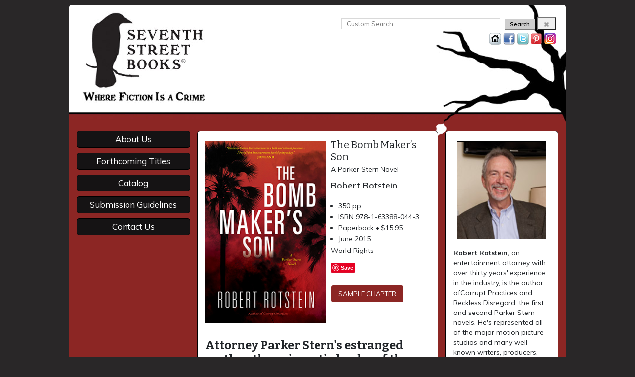

--- FILE ---
content_type: text/css
request_url: https://www.seventhstreetbooks.com/wp-content/themes/ssb/assets/css/style.css
body_size: 2589
content:
/* Site Fonts Starts Here */
@import url('https://fonts.googleapis.com/css?family=Yantramanav:300,400,500,700');
@import url('https://fonts.googleapis.com/css?family=Playfair+Display:400,700,900');
@import url('https://fonts.googleapis.com/css?family=Bitter:400,400i,700');
@import url('https://fonts.googleapis.com/css?family=Muli:300,400,600,700');
/* Site Fonts Ends Here */

*{
	box-sizing: border-box;
}
body{
	margin:0;
    font-family: 'Muli', sans-serif;
	font-size:14px;
    background: #292728; line-height: 20px; 
}
a {
	color: #900;text-decoration: none;
}
p{
    font-size:14px;
	margin-top: 3px; line-height: 20px;
	margin-bottom: 1px;
}
.container {
	max-width: 1000px;
}
.container-fluid {
	width: 100%;
	padding-right: 15px;
	padding-left: 15px;
	margin-right: auto;
	margin-left: auto;
	max-width: 1600px;
}
h2, h3, h4, h5, h6{
    font-family: 'Bitter', serif; font-weight: 400; 
}
img{
	border:0;
}
img:focus{
	outline:none;
}
a,img,.in-media .media-block:hover,p,#testimonial-slider .carousel-indicators li:hover,
.widget-block .blue-btn:hover{
	-webkit-transition:all .3s ease-in;
       -moz-transition:all .3s ease-in;
         -o-transition:all ease-in;
            transition:all .3s ease-in;
}
.row,
.navbar-expand-lg .navbar-collapse{
	display:-webkit-box;
	display:-webkit-flex;
	display:-ms-flexbox;
	display:flex;
	-webkit-flex-wrap:wrap;
	-ms-flex-wrap:wrap;
	flex-wrap:wrap;
}
ul{
	margin:0;
	padding:0;
}
ul li{
	list-style:none;
}
a:hover{text-decoration: none}
.bg-white{background: #fff;}

.site-cover {
	margin: 10px 0;
}
.top-branding {
	background-image: url('../images/ssbback.jpg');
	width: 100%;
	background-repeat: no-repeat;
	height: 230px;
	border-top-left-radius: 5px;
	border-top-right-radius: 5px;
}
.search-bar {
	float: right;
	padding-right: 20px;
	margin: 25px 0 0;
}
.search-field input {
	width: 320px;
	box-shadow: none;
	border: 1px solid #d9d9d9;
	height: 22px;
	font-size: 13px;
	padding: 0 10px;
}
.search-field .example {
	vertical-align: top;
	display: inline-flex;
}
.branding {
	float: left;
	margin: 5px 10px 0;
}
.search-btn {
	background: #cecece;
	border: 1px solid #7d7d7d;
	font-size: 12px;
	display: inline-flex;
	color: #000;
	padding: 0 10px;
	line-height: 19px;
	text-align: center;
	height: 22px;
	margin-left: 5px;
	font-weight: 600;
}
.social-icons li {
	display: inline;
}
.social-icons {
	width: auto;
	float: right;
	margin: 5px 0 0;
}
.close-btn i {
	color: #999;
	font-size: 14px;
	vertical-align: top;
	margin: 4px 5px 0px;
}
.bottom-content.tree-touch {
	background-image: url('../images/ssb-meet02.png');
	background-repeat: no-repeat;
	background-position: center top;
}
.left-sidebar ul li.active a {
	background: #2b292a;
}
.gif-section {
	padding: 20px 0;
}
.media-body h4 a {
	color: #333;
	font-size: 22px;
}
.partner {
	margin: 20px 0;
}
.lp-no{padding-left:0;}
.rp-no{padding-right:0;}

.bottom-content {
	background-repeat: no-repeat;
	margin-top: -1px; position: relative;
	padding: 25px 15px 40px;
    background-color: rgb(140,38,36); /* Old browsers */
background-color: -moz-linear-gradient(top, rgba(140,38,36,1) 0%, rgba(123,29,29,1) 35%, rgba(90,14,16,1) 64%, rgba(71,5,7,1) 100%); /* FF3.6-15 */
background-color: -webkit-linear-gradient(top, rgba(140,38,36,1) 0%,rgba(123,29,29,1) 35%,rgba(90,14,16,1) 64%,rgba(71,5,7,1) 100%); /* Chrome10-25,Safari5.1-6 */
background-color: linear-gradient(to bottom, rgba(140,38,36,1) 0%,rgba(123,29,29,1) 35%,rgba(90,14,16,1) 64%,rgba(71,5,7,1) 100%); /* W3C, IE10+, FF16+, Chrome26+, Opera12+, Safari7+ */
}
.center-block {
	padding: 15px 0 30px;
}
.left-sidebar ul li {
	margin: 0 0 10px;
	text-align: center;
}
.left-sidebar ul li a {
	color: #fff;
	width: 100%;
	background: #151314;
	border-radius: 5px;
	border: 1px solid #000;
	display: block;
	padding: 6px 0; transition: all ease 0.6s; -webkit-transition: all ease 0.6s;
	font-size: 17px;
}

.left-sidebar ul li a:hover{ transition: all ease 0.6s; -webkit-transition: all ease 0.6s;
   background: #2b292a;  border: 1px solid #000;
}
.other-bottom img {
	margin: 10px 0 0;
}
.other-bottom {
	text-align: center;
}
.col-md-6.center-box, .col-md-9.center-box {
	background: #fff;
	border-radius: 6px; display: inline-table;
	border: 1px solid #000;
}
h2 {
	font-size: 22px;
	color: #000;
	margin: 15px 0;
}
.italic-style{
    font-style: italic;
}
.slick-prev, .slick-next {
	height: auto !important;
}
.slick-prev::before, .slick-next::before {
	display: none;
}
.slick-prev {
	left: -50px !important;
}
.slick-next {
	right: -50px !important;
}
.main-title h1 {
	font-size: 28px;
	color: #900;
	line-height: 30px;
	margin-top: 10px; font-family: 'Playfair Display', serif; font-weight: 600;
	margin-bottom: 2px;
	border-bottom: 1px solid #900;
}
.border-img{border: 1px solid #000;}
.center-block ul {
	margin: 20px auto 0;
	text-align: center;
	display: inline-block;
}
.new-books.second-row {
	margin: 55px 0 0;
}
.center-block ul li span {
	font-weight: 900;
	text-transform: uppercase;
}
.center-block li {
	margin: 0 0 10px;
	line-height: 22px;
}
.right-side {
	background: #fff;
	text-align: center;
	border-radius: 6px;
	border: 1px solid #000;
	padding: 20px 0 0;
	word-break:break-word;
}
iframe {
	width: 185px;
	margin: 0px 0 0;
}
.search-btn.go {
	margin: 10px 0 0;
	padding: 1px 15px;
}
.street-books {
	margin: 30px 0 0;
}
.newsletter h3 {
	font-size: 17px;
	padding: 0px 15px;
	line-height: 21px;
}
.newsletter i {
	font-size: 25px;
	margin: 0 0 5px;
}
h3 {
	font-size: 20px;
}
.newsletter {
	padding: 10px;
	text-align: center;
}
.center-testimonial {
	margin: 30px 0 15px;
}
.monilas.border-top {
	margin: 30px 0 0;
	padding: 25px 0;
}
.book-img {
	margin: 5px 15px 0px 0px;
}
.monilas {
	margin: 0 0 15px;
	text-align: center;
}
.center-testimonial h4 {
	font-weight: 600;
}
.testimonial {
	padding: 15px;
}
.list-of-books .border {
	border-width: 0px 0 1px !important;
}
.about-writer {
	display: inline-block;
	float: right;
	width: 44%;
}
.image-box a {
	display: inline-block;
}
.book-details .book-img {
	margin: 5px 10px 0px 0px;
	width: 100%;
}
.details-inner {
	display: inline-block;
	width: 100%;
}
.details-inner .detail-img {
	width: 54%;
	float: left;
}
.book-section li {
	margin: 0 0 0 15px;
	list-style-type: disc;
	text-align: left;
}
.about-writer .writer {
	font-size: 18px;
	font-weight: 600;
	margin: 13px 0 0;
}

footer {
	background: #201e1f;
	padding: 10px 0;
	color: #fff;
	margin: 20px 0 0;
}
footer p {
	font-size: 12px;
}

.list-view-books li {
	display: inline-block;
	width: 25%;
	float: left;
}
.image-box {
	width: 155px;
	text-align: center;
	margin: auto;
}
.image-box img {
	max-width: 140px;
}
.new-stock {
	text-align: center;
	margin: 20px 0 0;
}
.text-books p a {
	color: #333;
	font-size: 16px;
}
.text-books p {
	margin: 0;
	line-height: 20px;
}
.text-books .btn {
	background: #8c2624;
	color: #fff;
	padding: 4px 10px 1px;
	font-size: 14px;
}
.text-books {
	margin: 10px 0 0;
}
.image-box img {
	max-width: 140px;
	border: 1px solid #000;
	min-height: 217px;
}
.submission-block ul {
	text-align: left;
}
.contact-block {
	text-align: center;
	margin: 40px 0;
}
.editor-sec {
	margin: 30px 0;
}

/* catalog page 8th-April */

.catalog-inner-style ul li {
	margin: 0 5px;
	display: inline-block;
	font-weight: 700;
}
.catalog-inner-style ul {
	text-align: center;
	width: 100%;
	margin: 0px 0 30px;
	border: 2px solid #333;
	border-width: 2px 0;
	padding: 6px 0;
}
.top-viewer .media-body h4 a {
	color: #900;
	font-size: 20px;
}
.top-viewer .find-item {
	font-size: 20px;
	font-weight: 700;
	color: #000;
	margin: 0 0 15px;
	display: inline-block;
	width: 100%;
}
.catalog-view {
	text-align: left;
	width: 100%;
}
.catalog-view .top-viewer {
	text-align: left;
}
.catalog-view .item-view .media-body {
	margin: 0 0 0 15px;
}
.catalog-view .item-view {
	margin: 0 0 20px;
}
.catalog-view .media img {
	width: 110px;
	height: auto;
	border: 1px solid #000;
}
.title-letter {
	float: left;
}
.back-to-top {
	float: right;
}
.b-author {
	float: right;
}
.b-title {
	float: left;
}
.browser {
	width: 100%;
	display: inline-block;
	margin: 30px 0 0;
	font-size: 12px;
}
ul.main-btm-pdf-links {
    margin-left: 10px;
}
ul.main-btm-pdf-links li:first-child a {
    display: inline-block;
    background: #8c2624;
    color: #fff;
    padding: 6px 14px;
    font-size: 13px;
    border-radius: 4px;
}
ul.main-btm-pdf-links li:nth-child( 2) a {
    display: inline-block;
    font-size: 14px;
    background: #000;
    color: #fff;
    padding: 7px 15px;
    border-radius: 4px;
}



/* 3rd-May-2019 */









/* Responsive CSS Starts Here */

@media only screen and (min-width:768px) and (max-width:1024px) {
/* Home Page Starts Here */
.street-books .slick-slide img{
	margin:0 auto;
}
.street-books .slick-next{
	right:0 !important;
}
.street-books .slick-prev{
	left:0 !important;
	z-index:9;
}
.right-side iframe,
.right-side img{
	width:100%;
	height:auto;
}
.right-side.partners img{
	width:auto;
}
/* Home Page Ends Here */
	
/* Sample Chapters Page Starts Here */
.new-books .list-view-books .image-box{
	width:auto;
}
.new-books .list-view-books li{
	padding:0 5px;
	min-height:340px;
}
.new-books .image-box a{
	display:block;
}
.new-books .image-box img{
	width:100%;
	height:auto;
}
.text-books p{
	min-height:42px;
}
/* Sample Chapters Page Ends Here */
}

@media (max-width: 767px) {
/* Home Page Starts Here */
.top-branding{
	height:auto;
	text-align:center;
	background:#fff;
	border-bottom: 8px solid #8d2526;
    border-radius: 0;
	margin:0;
	padding:0 0 10px;
}
.top-branding .branding,
.top-branding .search-bar,
.top-branding .social-icons{
	float:none;
}
.top-branding .branding{
	margin:0 0 5px;
}
.top-branding .search-bar{
	padding:0;
	margin:0;
}
.search-bar .social-icons{
	margin:0;
}
.search-bar .search-field{
	margin:0 0 10px;
}
.search-field input{
	width:60%;
}
.street-books .slick-slide img{
	width:100%;
	height:auto;
	margin:0 auto;
}
.street-books .slick-next{
	right:0 !important;
}
.street-books .slick-prev{
	left:0 !important;
	z-index:9;
}
.other-bottom #custom_html-3,
.col-md-6.center-box{
	margin-bottom:10px;
}
#custom_html-2 img.border-img{
	margin:0 0 15px;
}
.right-side iframe{
	margin:0 auto;
	display:block;
}
.bottom-content .rp-no{
	padding-right:15px;
}
/* Home Page Ends Here */
	
/* Forthcoming Page Starts Here */
.gif-section img{
	display:block;
	width:100%;
	height:auto;
}
.list-of-books .border{
	display:block;
	text-align:center;
}
.list-of-books .media .book-img{
	margin:0 0 10px;
	height:auto;
}
.list-of-books h4{
	margin:0 0 5px;
}
.list-of-books .border{
	padding-right:0 !important;
	padding-left:0 !important;
}
/* Forthcoming Page Ends Here */
	
/* Catalog Page Starts Here */
.catalog-view .item-view .media-body {
    margin: 10px 0 0;
}
/* Catalog Page Ends Here */

/* Single Catalog Page Starts Here */
.details-inner,
.media{
	display:block;
}
.details-inner .detail-img{
	width:auto;
	float:none;
	margin:0 0 10px;
}
.book-details .book-img{
	margin:0;
}
.about-writer{
	float:none;
	display:block;
	width:100%;
}
.center-testimonial{
	margin:0;
}
/* Single Catalog Page Ends Here */
	
/* Sample Chapters Page Starts Here */
.list-view-books li{
	display:block;
	float:none;
	width:100%;
	margin:0 0 15px;
}
.list-view-books li:last-child{
	margin:0;
}
.new-stock .mt-5{
	margin-top:0 !important;
}
.new-books.second-row{
	margin:30px 0 0;
}
.contact-block{
	margin:30px 0;
}
/* Sample Chapters Page Ends Here */
}

/*----*/

.socialBtn {
    width: 100%;
    margin-top: 15px;
}
.socialBtn a {
    float: left !important;
    margin-right: 12px !important;
	
}